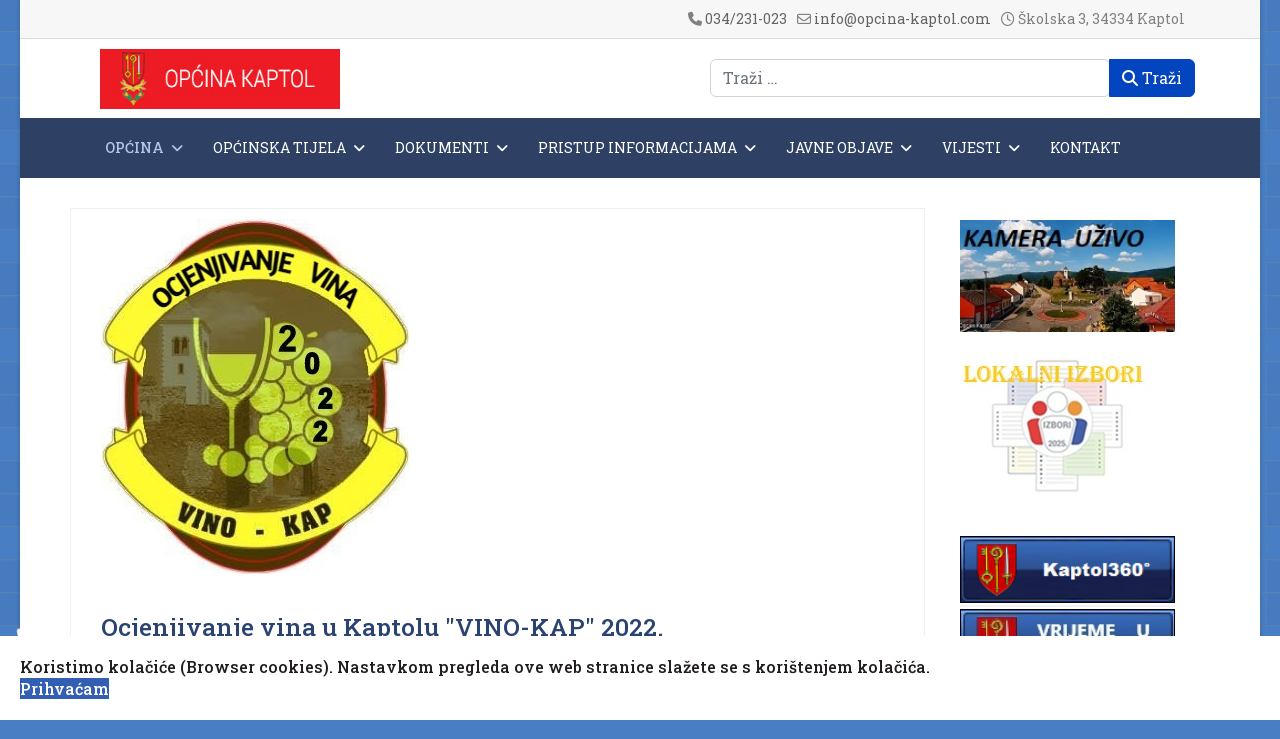

--- FILE ---
content_type: text/html; charset=utf-8
request_url: https://www.opcina-kaptol.com/opcina/kultura/1890-ocjenjivanje-vina-u-kaptolu-vino-kap-2022.html
body_size: 13850
content:

<!doctype html>
<html lang="hr-hr" dir="ltr">
	<head>
		
		<meta name="viewport" content="width=device-width, initial-scale=1, shrink-to-fit=no">
		<meta charset="utf-8">
	<meta name="author" content="Administrator">
	<meta name="description" content="Općina Kaptol">
	<meta name="generator" content="Joomla! - Open Source Content Management - Version 5.3.3">
	<title>Ocjenjivanje vina u Kaptolu &quot;VINO-KAP&quot; 2022. - Općina Kaptol</title>
	<link href="/images/favicon.ico" rel="icon" type="image/vnd.microsoft.icon">
	<link href="https://www.opcina-kaptol.com/component/finder/search.opensearch?Itemid=229" rel="search" title="Otvoreno pretraživanje Općina Kaptol" type="application/opensearchdescription+xml">
<link href="/media/vendor/awesomplete/css/awesomplete.css?1.1.7" rel="stylesheet">
	<link href="/media/vendor/joomla-custom-elements/css/joomla-alert.min.css?0.4.1" rel="stylesheet">
	<link href="/media/plg_system_jcemediabox/css/jcemediabox.min.css?2c837ab2c7cadbdc35b5bd7115e9eff1" rel="stylesheet">
	<link href="/media/plg_system_jcepro/site/css/content.min.css?86aa0286b6232c4a5b58f892ce080277" rel="stylesheet">
	<link href="//fonts.googleapis.com/css?family=Roboto Slab:100,100i,200,200i,300,300i,400,400i,500,500i,600,600i,700,700i,800,800i,900,900i&amp;subset=latin-ext&amp;display=swap" rel="stylesheet" media="none" onload="media=&quot;all&quot;">
	<link href="//fonts.googleapis.com/css?family=Roboto Slab:100,100i,200,200i,300,300i,400,400i,500,500i,600,600i,700,700i,800,800i,900,900i&amp;subset=greek&amp;display=swap" rel="stylesheet" media="none" onload="media=&quot;all&quot;">
	<link href="/templates/shaper_helixultimate/css/bootstrap.min.css" rel="stylesheet">
	<link href="/plugins/system/helixultimate/assets/css/system-j4.min.css" rel="stylesheet">
	<link href="/media/system/css/joomla-fontawesome.min.css?bbe8b5" rel="stylesheet">
	<link href="/templates/shaper_helixultimate/css/template.css" rel="stylesheet">
	<link href="/templates/shaper_helixultimate/css/presets/preset1.css" rel="stylesheet">
	<link href="/templates/shaper_helixultimate/css/custom.css" rel="stylesheet">
	<link href="/plugins/system/spcookieconsent/assets/css/style.css" rel="stylesheet">
	<link href="/modules/mod_accordeonmenuck/themes/simple/css.php?cssid=accordeonck131" rel="stylesheet">
	<link href="/modules/mod_accordeonmenuck/themes/simple/css.php?cssid=accordeonck132" rel="stylesheet">
	<link href="/modules/mod_slideshowck/themes/default/css/camera.css" rel="stylesheet">
	<style>body.site {background-image: url(/images/batthern.png);background-repeat: inherit;background-size: inherit;background-attachment: inherit;background-position: 0 0;}</style>
	<style>body{font-family: 'Roboto Slab', sans-serif;font-size: 14px;text-decoration: none;}
</style>
	<style>h1{font-family: 'Roboto Slab', sans-serif;font-size: 36px;text-decoration: none;}
</style>
	<style>h2{font-family: 'Roboto Slab', sans-serif;font-size: 24px;text-decoration: none;}
</style>
	<style>h3{font-family: 'Roboto Slab', sans-serif;font-size: 24px;text-decoration: none;}
</style>
	<style>.logo-image {height:60px;}.logo-image-phone {height:60px;}</style>
	<style>#sp-cookie-consent {background-color: #ffffff; color: #211d1d; }#sp-cookie-consent a, #sp-cookie-consent a:hover, #sp-cookie-consent a:focus, #sp-cookie-consent a:active {color: #f5f5f5; }#sp-cookie-consent .sp-cookie-allow {background-color: #325fb3; color: #ffffff;}#sp-cookie-consent .sp-cookie-allow:hover, #sp-cookie-consent .sp-cookie-allow:active, #sp-cookie-consent .sp-cookie-allow:focus {color: #ffffff;}</style>
	<style>
#accordeonck131 { padding:0;margin:0;padding-top: 5px;padding-right: 5px;padding-bottom: 5px;padding-left: 5px;background: #F0F0F0;background-color: #F0F0F0;background: -moz-linear-gradient(top,  #F0F0F0 0%, #E3E3E3 100%);background: -webkit-gradient(linear, left top, left bottom, color-stop(0%,#F0F0F0), color-stop(100%,#E3E3E3)); background: -webkit-linear-gradient(top,  #F0F0F0 0%,#E3E3E3 100%);background: -o-linear-gradient(top,  #F0F0F0 0%,#E3E3E3 100%);background: -ms-linear-gradient(top,  #F0F0F0 0%,#E3E3E3 100%);background: linear-gradient(top,  #F0F0F0 0%,#E3E3E3 100%); -moz-border-radius: 5px 5px 5px 5px;-webkit-border-radius: 5px 5px 5px 5px;border-radius: 5px 5px 5px 5px;-moz-box-shadow: 0px 0px 3px 0px #444444;-webkit-box-shadow: 0px 0px 3px 0px #444444;box-shadow: 0px 0px 3px 0px #444444;border-top: #EFEFEF 1px solid ;border-right: #EFEFEF 1px solid ;border-bottom: #EFEFEF 1px solid ;border-left: #EFEFEF 1px solid ; } 
#accordeonck131 li.accordeonck { list-style: none;overflow: hidden; }
#accordeonck131 ul[class^="content"] { margin:0;padding:0; }
#accordeonck131 li.accordeonck > span { position: relative; display: block; }
#accordeonck131 li.accordeonck.parent > span { padding-right: 20px;}
#accordeonck131 li.parent > span span.toggler_icon { position: absolute; cursor: pointer; display: block; height: 100%; z-index: 10;right:0; background: url(/modules/mod_accordeonmenuck/assets/plus.png) center center no-repeat !important;width: 20px;}
#accordeonck131 li.parent.open > span span.toggler_icon { right:0; background: url(/modules/mod_accordeonmenuck/assets/minus.png) center center no-repeat !important;}
#accordeonck131 li.accordeonck.level2 > span { padding-right: 0px;}
#accordeonck131 li.level3 li.accordeonck > span { padding-right: 0px;}
#accordeonck131 a.accordeonck { display: block;text-decoration: none; color: #636363;font-size: 12px;}
#accordeonck131 a.accordeonck:hover { text-decoration: none; color: #000000;}
#accordeonck131 li.parent > span a { display: block;outline: none; }
#accordeonck131 li.parent.open > span a {  }
#accordeonck131 a.accordeonck > .badge { margin: 0 0 0 5px; }
#accordeonck131 li.level1 > span {  } 
#accordeonck131 li.level1 > span a { padding-top: 5px;padding-right: 5px;padding-bottom: 5px;padding-left: 5px;color: #636363;font-size: 12px; } 
#accordeonck131 li.level1 > span span.accordeonckdesc { font-size: 10px; } 
#accordeonck131 li.level1:hover > span {  } 
#accordeonck131 li.level1:hover > span a { color: #000000; } 
#accordeonck131 li.level1.active > span {  } 
#accordeonck131 li.level1.active > span a { color: #000000; } 
#accordeonck131 li.level2 > span {  } 
#accordeonck131 li.level2 > span a { padding-top: 5px;padding-bottom: 5px;padding-left: 15px;color: #636363; } 
#accordeonck131 li.level2:hover > span {  } 
#accordeonck131 li.level2:hover > span a { color: #000000; } 
#accordeonck131 li.level2.active > span {  } 
#accordeonck131 li.level2.active > span a { color: #000000; } 
#accordeonck131 li.level2 li.accordeonck > span {  } 
#accordeonck131 li.level2 li.accordeonck > span a { padding-top: 5px;padding-bottom: 5px;padding-left: 25px;color: #636363; } 
#accordeonck131 li.level2 li.accordeonck:hover > span {  } 
#accordeonck131 li.level2 li.accordeonck:hover > span a { color: #000000; } 
#accordeonck131 li.level2 li.accordeonck.active > span {  } 
#accordeonck131 li.level2 li.accordeonck.active > span a { color: #000000; } #accordeonck131 ul[class^="content"] {
	display: none;
}

#accordeonck131 .toggler_icon {
	top: 0;;
}</style>
	<style>
#accordeonck132 { padding:0;margin:0;padding-top: 5px;padding-right: 5px;padding-bottom: 5px;padding-left: 5px;background: #F0F0F0;background-color: #F0F0F0;background: -moz-linear-gradient(top,  #F0F0F0 0%, #E3E3E3 100%);background: -webkit-gradient(linear, left top, left bottom, color-stop(0%,#F0F0F0), color-stop(100%,#E3E3E3)); background: -webkit-linear-gradient(top,  #F0F0F0 0%,#E3E3E3 100%);background: -o-linear-gradient(top,  #F0F0F0 0%,#E3E3E3 100%);background: -ms-linear-gradient(top,  #F0F0F0 0%,#E3E3E3 100%);background: linear-gradient(top,  #F0F0F0 0%,#E3E3E3 100%); -moz-border-radius: 5px 5px 5px 5px;-webkit-border-radius: 5px 5px 5px 5px;border-radius: 5px 5px 5px 5px;-moz-box-shadow: 0px 0px 3px 0px #444444;-webkit-box-shadow: 0px 0px 3px 0px #444444;box-shadow: 0px 0px 3px 0px #444444;border-top: #EFEFEF 1px solid ;border-right: #EFEFEF 1px solid ;border-bottom: #EFEFEF 1px solid ;border-left: #EFEFEF 1px solid ; } 
#accordeonck132 li.accordeonck { list-style: none;overflow: hidden; }
#accordeonck132 ul[class^="content"] { margin:0;padding:0; }
#accordeonck132 li.accordeonck > span { position: relative; display: block; }
#accordeonck132 li.accordeonck.parent > span { padding-right: 20px;}
#accordeonck132 li.parent > span span.toggler_icon { position: absolute; cursor: pointer; display: block; height: 100%; z-index: 10;right:0; background: url(/modules/mod_accordeonmenuck/assets/plus.png) center center no-repeat !important;width: 20px;}
#accordeonck132 li.parent.open > span span.toggler_icon { right:0; background: url(/modules/mod_accordeonmenuck/assets/minus.png) center center no-repeat !important;}
#accordeonck132 li.accordeonck.level2 > span { padding-right: 0px;}
#accordeonck132 li.level3 li.accordeonck > span { padding-right: 0px;}
#accordeonck132 a.accordeonck { display: block;text-decoration: none; color: #636363;font-size: 12px;}
#accordeonck132 a.accordeonck:hover { text-decoration: none; color: #000000;}
#accordeonck132 li.parent > span a { display: block;outline: none; }
#accordeonck132 li.parent.open > span a {  }
#accordeonck132 a.accordeonck > .badge { margin: 0 0 0 5px; }
#accordeonck132 li.level1 > span {  } 
#accordeonck132 li.level1 > span a { padding-top: 5px;padding-right: 5px;padding-bottom: 5px;padding-left: 5px;color: #636363;font-size: 12px; } 
#accordeonck132 li.level1 > span span.accordeonckdesc { font-size: 10px; } 
#accordeonck132 li.level1:hover > span {  } 
#accordeonck132 li.level1:hover > span a { color: #000000; } 
#accordeonck132 li.level1.active > span {  } 
#accordeonck132 li.level1.active > span a { color: #000000; } 
#accordeonck132 li.level2 > span {  } 
#accordeonck132 li.level2 > span a { padding-top: 5px;padding-bottom: 5px;padding-left: 15px;color: #636363; } 
#accordeonck132 li.level2:hover > span {  } 
#accordeonck132 li.level2:hover > span a { color: #000000; } 
#accordeonck132 li.level2.active > span {  } 
#accordeonck132 li.level2.active > span a { color: #000000; } 
#accordeonck132 li.level2 li.accordeonck > span {  } 
#accordeonck132 li.level2 li.accordeonck > span a { padding-top: 5px;padding-bottom: 5px;padding-left: 25px;color: #636363; } 
#accordeonck132 li.level2 li.accordeonck:hover > span {  } 
#accordeonck132 li.level2 li.accordeonck:hover > span a { color: #000000; } 
#accordeonck132 li.level2 li.accordeonck.active > span {  } 
#accordeonck132 li.level2 li.accordeonck.active > span a { color: #000000; } #accordeonck132 ul[class^="content"] {
	display: none;
}

#accordeonck132 .toggler_icon {
	top: 0;;
}</style>
	<style>#camera_wrap_101 .camera_pag_ul li img, #camera_wrap_101 .camera_thumbs_cont ul li > img {height:75px;}
@media screen and (max-width: 480px) {
		#camera_wrap_101 .camera_caption {
			font-size: 0.6em !important;
		}
		
}</style>
<script src="/media/vendor/jquery/js/jquery.min.js?3.7.1"></script>
	<script src="/media/legacy/js/jquery-noconflict.min.js?504da4"></script>
	<script type="application/json" class="joomla-script-options new">{"data":{"breakpoints":{"tablet":991,"mobile":480},"header":{"stickyOffset":"100"}},"joomla.jtext":{"MOD_FINDER_SEARCH_VALUE":"Traži &hellip;","COM_FINDER_SEARCH_FORM_LIST_LABEL":"Search Results","JLIB_JS_AJAX_ERROR_OTHER":"Greška kod dohvaćanja JSON podataka: HTTP %s status kôd.","JLIB_JS_AJAX_ERROR_PARSE":"Greška prilikom procesiranja JSON podataka:<br><code style=\"color:inherit;white-space:pre-wrap;padding:0;margin:0;border:0;background:inherit;\">%s<\/code>","ERROR":"Greška","MESSAGE":"Poruka","NOTICE":"Napomena","WARNING":"Upozorenje","JCLOSE":"Zatvori","JOK":"OK","JOPEN":"Otvori"},"finder-search":{"url":"\/component\/finder\/?task=suggestions.suggest&format=json&tmpl=component&Itemid=229"},"system.paths":{"root":"","rootFull":"https:\/\/www.opcina-kaptol.com\/","base":"","baseFull":"https:\/\/www.opcina-kaptol.com\/"},"csrf.token":"64159e6cf43e1b3ea5a24a58fe15c407","accessibility-options":{"labels":{"menuTitle":"Postavke pristupačnosti","increaseText":"Povećaj veličinu teksta","decreaseText":"Smanji veličinu teksta","increaseTextSpacing":"Povećaj razmak u tekstu","decreaseTextSpacing":"Smanji razmak u tekstu","invertColors":"Obrni boje","grayHues":"Grey Hues","underlineLinks":"Underline Links","bigCursor":"Veliki kursor","readingGuide":"Reading Guide","textToSpeech":"Text to Speech","speechToText":"Govor u tekst","resetTitle":"Poništi","closeTitle":"Zatvori"},"icon":{"position":{"left":{"size":"0","units":"px"}},"useEmojis":true},"hotkeys":{"enabled":true,"helpTitles":true},"textToSpeechLang":["hr-HR"],"speechToTextLang":["hr-HR"]}}</script>
	<script src="/media/system/js/core.min.js?2cb912"></script>
	<script src="/media/vendor/bootstrap/js/alert.min.js?5.3.3" type="module"></script>
	<script src="/media/vendor/bootstrap/js/button.min.js?5.3.3" type="module"></script>
	<script src="/media/vendor/bootstrap/js/carousel.min.js?5.3.3" type="module"></script>
	<script src="/media/vendor/bootstrap/js/collapse.min.js?5.3.3" type="module"></script>
	<script src="/media/vendor/bootstrap/js/dropdown.min.js?5.3.3" type="module"></script>
	<script src="/media/vendor/bootstrap/js/modal.min.js?5.3.3" type="module"></script>
	<script src="/media/vendor/bootstrap/js/offcanvas.min.js?5.3.3" type="module"></script>
	<script src="/media/vendor/bootstrap/js/popover.min.js?5.3.3" type="module"></script>
	<script src="/media/vendor/bootstrap/js/scrollspy.min.js?5.3.3" type="module"></script>
	<script src="/media/vendor/bootstrap/js/tab.min.js?5.3.3" type="module"></script>
	<script src="/media/vendor/bootstrap/js/toast.min.js?5.3.3" type="module"></script>
	<script src="/media/system/js/showon.min.js?e51227" type="module"></script>
	<script src="/media/vendor/awesomplete/js/awesomplete.min.js?1.1.7" defer></script>
	<script src="/media/com_finder/js/finder.min.js?755761" type="module"></script>
	<script src="/media/system/js/messages.min.js?9a4811" type="module"></script>
	<script src="/media/vendor/accessibility/js/accessibility.min.js?3.0.17" defer></script>
	<script src="/media/plg_system_jcemediabox/js/jcemediabox.min.js?2c837ab2c7cadbdc35b5bd7115e9eff1"></script>
	<script src="/templates/shaper_helixultimate/js/main.js"></script>
	<script src="/plugins/system/spcookieconsent/assets/js/script.js"></script>
	<script src="/media/com_accordeonmenuck/assets/accordeonmenuck.js"></script>
	<script src="/media/com_accordeonmenuck/assets/jquery.easing.1.3.js"></script>
	<script src="/media/com_slideshowck/assets/jquery.easing.1.3.js"></script>
	<script src="/media/com_slideshowck/assets/camera.min.js?ver=2.7.2"></script>
	<script type="module">window.addEventListener("load", function() {new Accessibility(Joomla.getOptions("accessibility-options") || {});});</script>
	<script type="application/ld+json">{"@context":"https://schema.org","@graph":[{"@type":"Organization","@id":"https://www.opcina-kaptol.com/#/schema/Organization/base","name":"Općina Kaptol","url":"https://www.opcina-kaptol.com/"},{"@type":"WebSite","@id":"https://www.opcina-kaptol.com/#/schema/WebSite/base","url":"https://www.opcina-kaptol.com/","name":"Općina Kaptol","publisher":{"@id":"https://www.opcina-kaptol.com/#/schema/Organization/base"},"potentialAction":{"@type":"SearchAction","target":"https://www.opcina-kaptol.com/component/finder/search.html?q={search_term_string}&amp;Itemid=229","query-input":"required name=search_term_string"}},{"@type":"WebPage","@id":"https://www.opcina-kaptol.com/#/schema/WebPage/base","url":"https://www.opcina-kaptol.com/opcina/kultura/1890-ocjenjivanje-vina-u-kaptolu-vino-kap-2022.html","name":"Ocjenjivanje vina u Kaptolu \"VINO-KAP\" 2022. - Općina Kaptol","description":"Općina Kaptol","isPartOf":{"@id":"https://www.opcina-kaptol.com/#/schema/WebSite/base"},"about":{"@id":"https://www.opcina-kaptol.com/#/schema/Organization/base"},"inLanguage":"hr-HR"},{"@type":"Article","@id":"https://www.opcina-kaptol.com/#/schema/com_content/article/1890","name":"Ocjenjivanje vina u Kaptolu \"VINO-KAP\" 2022.","headline":"Ocjenjivanje vina u Kaptolu \"VINO-KAP\" 2022.","inLanguage":"hr-HR","author":{"@type":"Person","name":"Administrator"},"thumbnailUrl":"images/slike2022/logo_vino_kap_2022.jpg","image":"images/slike2022/logo_vino_kap_2022.jpg","articleSection":"Kulturna događanja","isPartOf":{"@id":"https://www.opcina-kaptol.com/#/schema/WebPage/base"}}]}</script>
	<script>jQuery(document).ready(function(){WfMediabox.init({"base":"\/","theme":"shadow","width":"","height":"","lightbox":0,"shadowbox":0,"icons":1,"overlay":1,"overlay_opacity":0,"overlay_color":"#332d2d","transition_speed":300,"close":2,"labels":{"close":"Close","next":"Next","previous":"Previous","cancel":"Cancel","numbers":"{{numbers}}","numbers_count":"{{current}} of {{total}}","download":"Download"},"swipe":true,"expand_on_click":true});});</script>
	<script>template="shaper_helixultimate";</script>
	<script>jQuery(document).ready(function(jQuery){new Accordeonmenuck('#accordeonck131', {fadetransition : false,eventtype : 'click',transition : 'linear',menuID : 'accordeonck131',defaultopenedid : '',activeeffect : '',showcounter : '',showactive : '1',closeothers : '1',duree : 500});}); </script>
	<script>jQuery(document).ready(function(jQuery){new Accordeonmenuck('#accordeonck132', {fadetransition : false,eventtype : 'click',transition : 'linear',menuID : 'accordeonck132',defaultopenedid : '',activeeffect : '',showcounter : '',showactive : '1',closeothers : '1',duree : 500});}); </script>
	<script>
		jQuery(document).ready(function(){
			new Slideshowck('#camera_wrap_101', {
				height: '36.4%',
				minHeight: '150',
				pauseOnClick: false,
				hover: 1,
				fx: 'random',
				loader: 'pie',
				pagination: 0,
				thumbnails: 0,
				thumbheight: 75,
				thumbwidth: 100,
				time: 7000,
				transPeriod: 1500,
				alignment: 'topCenter',
				autoAdvance: 0,
				mobileAutoAdvance: 0,
				portrait: 0,
				barDirection: 'leftToRight',
				imagePath: '/media/com_slideshowck/images/',
				lightbox: 'mediaboxck',
				fullpage: 0,
				mobileimageresolution: '0',
				navigationHover: false,
			mobileNavHover: false,
			navigation: false,
			playPause: false,
				barPosition: 'bottom',
				responsiveCaption: 0,
				keyboardNavigation: 0,
				titleInThumbs: 0,
				captionTime: 0,
				captionOutEffect: 'default',
				captionOutEffectTime: 600,
				alias: 'slideshow',
				breakpoints: '{"" : ""}',
				container: ''
		});
}); 
</script>
<link href="https://vjs.zencdn.net/7.3.0/video-js.css" rel="stylesheet">
<link href="https://unpkg.com/silvermine-videojs-quality-selector@1.1.2/dist/css/quality-selector.css" rel="stylesheet">
			</head>
	<body class="site helix-ultimate hu com_content com-content view-article layout-default task-none itemid-7 hr-hr ltr layout-boxed offcanvas-init offcanvs-position-right">

		
		
		<div class="body-wrapper">
			<div class="body-innerwrapper">
								<main id="sp-main">
					
<section id="sp-top-bar" >

						<div class="container">
				<div class="container-inner">
			
	
<div class="row">
	<div id="sp-top1" class="col-lg-6 "><div class="sp-column "></div></div><div id="sp-top2" class="col-lg-6 "><div class="sp-column "><ul class="sp-contact-info"><li class="sp-contact-phone"><span class="fas fa-phone" aria-hidden="true"></span> <a href="tel:034/231023">034/231-023</a></li><li class="sp-contact-email"><span class="far fa-envelope" aria-hidden="true"></span> <a href="mailto:info@opcina-kaptol.com">info@opcina-kaptol.com</a></li><li class="sp-contact-time"><span class="far fa-clock" aria-hidden="true"></span> Školska 3, 34334 Kaptol</li></ul></div></div></div>
							</div>
			</div>
			
	</section>

<header id="sp-header" >

						<div class="container">
				<div class="container-inner">
			
	
<div class="row">
	<div id="sp-logo" class="col-8 col-sm-6 col-md-4 col-lg-3 col-xl-3 "><div class="sp-column  d-flex align-items-center"><div class="logo"><a href="/">
				<img class='logo-image  d-none d-lg-inline-block'
					srcset='https://www.opcina-kaptol.com/images/logonew3.jpg 1x'
					src='https://www.opcina-kaptol.com/images/logonew3.jpg'
					height='60'
					alt='Općina Kaptol'
				/>
				<img class="logo-image-phone d-inline-block d-lg-none" src="https://www.opcina-kaptol.com/images/logonew3.jpg" alt="Općina Kaptol" /></a></div></div></div><div id="sp-top3" class="col-lg-9 d-none d-sm-none d-md-block"><div class="sp-column  d-flex align-items-center"><div class="sp-module  trazilica-modul"><div class="sp-module-content">
<form class="mod-finder js-finder-searchform form-search" action="/component/finder/search.html?Itemid=787" method="get" role="search">
    <label for="mod-finder-searchword162" class="finder">Traži</label><div class="mod-finder__search input-group"><input type="text" name="q" id="mod-finder-searchword162" class="js-finder-search-query form-control" value="" placeholder="Traži &hellip;"><button class="btn btn-primary" type="submit"><span class="icon-search icon-white" aria-hidden="true"></span> Traži</button></div>
            <input type="hidden" name="Itemid" value="787"></form>
</div></div></div></div></div>
							</div>
			</div>
			
	</header>

<section id="sp-izbornik" >

						<div class="container">
				<div class="container-inner">
			
	
<div class="row">
	<div id="sp-menu" class="col-lg-12 "><div class="sp-column "><nav class="sp-megamenu-wrapper d-flex" role="navigation" aria-label="navigation"><a id="offcanvas-toggler" aria-label="Menu" class="offcanvas-toggler-right d-flex d-lg-none" href="#"><div class="burger-icon" aria-hidden="true"><span></span><span></span><span></span></div></a><ul class="sp-megamenu-parent menu-animation-fade-up d-none d-lg-block"><li class="sp-menu-item sp-has-child active"><a   href="/opcina.html"  >Općina</a><div class="sp-dropdown sp-dropdown-main sp-menu-right" style="width: 240px;"><div class="sp-dropdown-inner"><ul class="sp-dropdown-items"><li class="sp-menu-item"><a   href="/opcina/o-opcini.html"  >O općini</a></li><li class="sp-menu-item"><a   href="/opcina/povijesni-prikaz.html"  >Povijesni prikaz</a></li><li class="sp-menu-item"><a   href="/opcina/misija-i-vizija.html"  >Misija i vizija</a></li><li class="sp-menu-item sp-has-child"><a   href="/opcina/ustanove-i-udruge.html"  >Ustanove i udruge</a><div class="sp-dropdown sp-dropdown-sub sp-menu-right" style="width: 240px;"><div class="sp-dropdown-inner"><ul class="sp-dropdown-items"><li class="sp-menu-item"><a   href="/opcina/ustanove-i-udruge/kud-ceska-beseda-kaptol.html"  >KUD Češka beseda Kaptol</a></li><li class="sp-menu-item"><a   href="/opcina/ustanove-i-udruge/kud-ivo-cakalic.html"  >KUD Ivo Čakalić</a></li><li class="sp-menu-item"><a   href="/opcina/ustanove-i-udruge/udruga-v-v-v-opcine-kaptol.html"  >Udruga V.V.V. Općine Kaptol</a></li><li class="sp-menu-item"><a   href="/opcina/ustanove-i-udruge/o-s-vilima-korajca.html"  >O.Š. Vilima Korajca</a></li><li class="sp-menu-item"><a   href="/opcina/ustanove-i-udruge/udruga-mladih-opine-kaptol.html"  >U.M.O.K.</a></li><li class="sp-menu-item"><a   href="/opcina/ustanove-i-udruge/udruga-qslavonacq-ramanovci.html"  >Udruga &quot;Slavonac&quot; Ramanovci</a></li><li class="sp-menu-item"><a   href="/opcina/ustanove-i-udruge/kulturna-ruta.html"  >KULTURNA RUTA</a></li></ul></div></div></li><li class="sp-menu-item"><a   href="/opcina/gospodarstvo.html"  >Gospodarstvo</a></li><li class="sp-menu-item current-item active"><a aria-current="page"  href="/opcina/kultura.html"  >Kultura</a></li><li class="sp-menu-item"><a   href="/opcina/sport.html"  >Sport</a></li></ul></div></div></li><li class="sp-menu-item sp-has-child"><a   href="/opcinska-tijela.html"  >Općinska tijela</a><div class="sp-dropdown sp-dropdown-main sp-menu-right" style="width: 240px;"><div class="sp-dropdown-inner"><ul class="sp-dropdown-items"><li class="sp-menu-item"><a   href="/opcinska-tijela/predstavniko-tijelo.html"  >Predstavničko tijelo</a></li><li class="sp-menu-item"><a   href="/opcinska-tijela/izvrsno-tijelo.html"  >Izvršno tijelo</a></li><li class="sp-menu-item"><a   href="/opcinska-tijela/opcinska-uprava.html"  >Općinska uprava</a></li></ul></div></div></li><li class="sp-menu-item sp-has-child"><span  class=" sp-menu-heading"  >Dokumenti</span><div class="sp-dropdown sp-dropdown-main sp-menu-right" style="width: 240px;"><div class="sp-dropdown-inner"><ul class="sp-dropdown-items"><li class="sp-menu-item"><a   href="/dokumenti/statut-poslovnik.html"  >  Statut  /  Poslovnik</a></li><li class="sp-menu-item"><a  rel="noopener noreferrer" href="/dokumenti/proracun.html" target="_blank"  >Proračun </a></li><li class="sp-menu-item"><a   href="/dokumenti/strateki-plan-gospodarskoga-razvoja-opine-kaptol.html"  >Strateški dokumenti Općine Kaptol</a></li><li class="sp-menu-item"><a   href="/dokumenti/prostorni-plan-ureenja-opine-kaptol.html"  >Prostorni plan uređenja Općine Kaptol</a></li><li class="sp-menu-item"><a   href="/dokumenti/plan-rada-zimske-slube.html"  >Plan rada zimske službe</a></li><li class="sp-menu-item"><a   href="/dokumenti/procjena-ugroenosti-stanovnitva-materijalnih-i-kulturnih-dobara-opine-kaptol.html"  >Civilna zaštita</a></li><li class="sp-menu-item"><a   href="/dokumenti/plan-zaposljavanja.html"  >Ostali planovi i akti </a></li><li class="sp-menu-item"><a   href="/dokumenti/plan-javne-nabave.html"  >Javna nabava</a></li></ul></div></div></li><li class="sp-menu-item sp-has-child"><a   href="/pristup-informacijama.html"  >Pristup informacijama</a><div class="sp-dropdown sp-dropdown-main sp-menu-right" style="width: 240px;"><div class="sp-dropdown-inner"><ul class="sp-dropdown-items"><li class="sp-menu-item"><a  rel="noopener noreferrer" href="https://www.proracun.hr/Savjetovanje/Index?id=11d30f47-b0a7-4120-b932-f94759fd2e42&godina=2020" target="_blank"  >Savjetovanja s javnošću</a></li><li class="sp-menu-item"><a   href="/pristup-informacijama/zastita-osobnih-podataka.html"  >Zaštita osobnih podataka</a></li></ul></div></div></li><li class="sp-menu-item sp-has-child"><span  class=" sp-menu-heading"  >Javne objave</span><div class="sp-dropdown sp-dropdown-main sp-menu-right" style="width: 240px;"><div class="sp-dropdown-inner"><ul class="sp-dropdown-items"><li class="sp-menu-item"><a  rel="noopener noreferrer" href="/javne-objave/donacije.html" target="_blank"  >Donacije</a></li><li class="sp-menu-item"><a   href="/javne-objave/prikljuak-na-kanalizacijsku-mreu-sp-1976374593.html"  >Priključak na kanalizacijsku mrežu</a></li><li class="sp-menu-item"><a   href="/javne-objave/natjecaji-i-objave.html"  >Natječaji i Javni pozivi</a></li><li class="sp-menu-item"><a  rel="noopener noreferrer" href="/javne-objave/sklopljeni-ugovori.html" target="_blank"  >Sklopljeni ugovori</a></li></ul></div></div></li><li class="sp-menu-item sp-has-child"><span  class=" sp-menu-separator"  >Vijesti</span><div class="sp-dropdown sp-dropdown-main sp-menu-right" style="width: 240px;"><div class="sp-dropdown-inner"><ul class="sp-dropdown-items"><li class="sp-menu-item"><a   href="/vijesti/gradevinski-radovi.html"  >Građevinski radovi </a></li><li class="sp-menu-item"><a   href="/vijesti/prijava-ilegalnog-odlagalista.html"  >Prijava ilegalnog odlagališta</a></li><li class="sp-menu-item"><a   href="/vijesti/ostale-vijesti.html"  >Ostale vijesti</a></li><li class="sp-menu-item"><a   href="/vijesti/obavijest-poljoprivrednicima.html"  >Obavijest poljoprivrednicima</a></li><li class="sp-menu-item"><a   href="/vijesti/zbrinjavanje-animalnog-otpada.html"  >Zbrinjavanje animalnog otpada</a></li><li class="sp-menu-item"><a   href="/vijesti/natjecaji-javni-pozivi.html"  >Natječaji/ Javni pozivi</a></li></ul></div></div></li><li class="sp-menu-item"><a   href="/opcina-kontakt.html"  >Kontakt</a></li></ul></nav></div></div></div>
							</div>
			</div>
			
	</section>

<section id="sp-slider" >

						<div class="container">
				<div class="container-inner">
			
	
<div class="row">
	<div id="sp-slider" class="col-lg-12 "><div class="sp-column "><div class="sp-module hidden-phone"><div class="sp-module-content"><div class="slideshowck hidden-phone camera_wrap camera_white_skin" id="camera_wrap_101">
			<div data-alt="" data-thumb="/images/slide/opcina_kaptol_slide1.jpg" data-src="/images/slide/opcina_kaptol_slide1.jpg" >
								</div>
</div>
<div style="clear:both;"></div>
</div></div></div></div></div>
							</div>
			</div>
			
	</section>

<section id="sp-main-body" >

										<div class="container">
					<div class="container-inner">
						
	
<div class="row">
	
<div id="sp-component" class="col-lg-9 ">
	<div class="sp-column ">
		<div id="system-message-container" aria-live="polite">
	</div>


		
		<div class="article-details " itemscope itemtype="https://schema.org/Article">
	<meta itemprop="inLanguage" content="hr-HR">
	
	
									<div class="article-full-image float-left">
			<img src="/images/slike2022/logo_vino_kap_2022.jpg" itemprop="image" alt="Ocjenjivanje vina u Kaptolu &quot;VINO-KAP&quot; 2022.">		</div>
	
		
		
		<div class="article-header">
					<h1 itemprop="headline">
				Ocjenjivanje vina u Kaptolu &quot;VINO-KAP&quot; 2022.			</h1>
									</div>
		<div class="article-can-edit d-flex flex-wrap justify-content-between">
				</div>
				<div class="article-info">

	
					<span class="createdby" itemprop="author" itemscope itemtype="https://schema.org/Person" title="Autor: Administrator">
				<span itemprop="name">Administrator</span>	</span>
		
		
					<span class="category-name" title="Kategorija: Kulturna događanja">
			Kulturna događanja	</span>
		
					
		
		
		
	
						<span class="create" title="Kreirano: 06 Travanj 2022">
	<time datetime="2022-04-06T09:41:50+02:00" itemprop="dateCreated">
		06 Travanj 2022	</time>
</span>
		
		
				
			</div>
		
		
			
		
		
	
	<div itemprop="articleBody">
		<p style="text-align: justify;">Udruga „VINO-KAP“ iz Kaptola i ove će godine provesti ocjenjivanje vina. Vina će se klasificirati i ocjenjivati u nekoliko kategorija, a ocjenjivat će ih poznati i certificirani enolozi. Ocjenjivanje će se održati u Kaptolu, 27.04.2022. Detaljnije o ovome na stanicama <a href="https://www.udruga-vvv-kaptol.hr/35-sve-vijesti-/manifestacije-/487-ocjenjivanje-vina-u-kaptol-vino-kap-2022.html" target="_blank" rel="noopener">Udruge V.V.V. „VINO-KAP“.</a></p> 	</div>

	
	
	
			
		
	

	
				</div>



			</div>
</div>
<aside id="sp-right" class="col-lg-3 "><div class="sp-column "><div class="sp-module  vazno"><div class="sp-module-content">
<div id="mod-custom125" class="mod-custom custom">
    <ul class="menu">
<ul class="menu">
<ul class="menu">
<li><a href="/kaptol-uzivo"><img src="/images/banners/kaptol_live1.jpg" alt="" width="217" height="113" /></a></li>
</ul>
</ul>
</ul>
<ul>
<li>&nbsp; &nbsp; &nbsp; &nbsp; &nbsp; &nbsp; &nbsp; &nbsp; &nbsp; &nbsp;&nbsp;<a href="/vijesti/ostale-vijesti/2183-lokalni-izbori-2025-obavijesti.html" target="_blank" rel="noopener"><img src="/images/Lokalni-Izbori-2025.jpg" alt="Lokalni Izbori 2025" width="193" height="136" /></a></li>
</ul>
<p>&nbsp;</p>
<ul class="menu">
<ul class="menu">
<li><a href="https://kaptol360.virtual360studio.hr" target="_blank" rel="noopener"><img src="/images/slike2024/mb_kaptol360__down.png" alt="mb kaptol360 down" width="218" height="66" style="border: 1px solid #000000;" /></a></li>
<li></li>
<li><a href="/vrijeme.html"><img src="/images/slike2024/vrijeme.jpg" alt="vrijeme" width="217" height="65" style="border: 1px solid #000000;" /></a></li>
<li class="item"><a href="/pristup-informacijama.html" target="_blank" rel="noreferrer">Pristup informacijama</a></li>
<li class="item"><a href="/../dokumenti2018/Tablica kontakata.pdf" target="_blank" rel="noopener noreferrer">Važni kontakti</a></li>
<li class="item"><a href="/pristup-informacijama/zastita-osobnih-podataka.html">Zaštita osobnih podataka</a></li>
<li class="item"><a href="/../listi-obavijesti.html" target="_blank" rel="noopener noreferrer">Listić Quo Vadis</a></li>
<li class="item"><a href="https://proracun.hr/proracuni.php?kid=73" target="_blank" rel="noopener noreferrer">Proračun</a></li>
<li class="item"><a href="https://proracun.hr/savjetovanja.php?kid=73" target="_blank" rel="noopener">Savjetovanja s javnošću</a></li>
<li><a href="http://isplate.opcina-kaptol.com/" target="_blank" rel="noopener">Isplate iz proračuna&nbsp;</a></li>
</ul>
</ul></div>
</div></div><div class="sp-module "><div class="sp-module-content">
<div id="mod-custom130" class="mod-custom custom">
    <p><a href="/component/banners/click/38.html" target="_blank" rel="noopener"><img src="/images/c_160_120_16777215_00_images_slike2020_vrtic_.jpg" alt="c 160 120 16777215 00 images slike2020 vrtic " width="250" height="120" style="border: 1px solid #000000; display: block; margin-left: auto; margin-right: auto;" /></a></p></div>
</div></div><div class="sp-module box4 nomargin"><div class="sp-module-content"><ul class="menu">
<li class="item-24"><a href="/vasi-komentari.html" >Vaši komentari</a></li><li class="item-26"><a href="/galerija-fotografija.html?catid=72" >Galerija fotografija</a></li><li class="item-95"><a href="/impressum.html" >Impressum</a></li><li class="item-371"><a href="/video-galerija.html" >Video galerija</a></li></ul>
</div></div><div class="sp-module "><h3 class="sp-module-title">Službeni glasnik</h3><div class="sp-module-content"><div class="accordeonck-wrap" data-id="accordeonck131">
<ul class="menu" id="accordeonck131">
<li id="item-90" class="accordeonck item90 first parent parent level1 " data-level="1" ><span class="accordeonck_outer toggler toggler_1"><a class="accordeonck " href="javascript:void(0);" >Službeni glasnici <span class="accordeonckdesc"></span></a><span class="toggler_icon" tabIndex="0" role="button" aria-label="ACCORDEONMENUCK_TOGGLER_LABEL"></span></span><ul class="content_1 accordeonck" style="display:none;"><li id="item-14" class="accordeonck item14 first parent parent level2 " data-level="2" ><span class="accordeonck_outer toggler toggler_2"><a class="accordeonck " href="javascript:void(0);" >2009. god.<span class="accordeonckdesc"></span></a><span class="toggler_icon" tabIndex="0" role="button" aria-label="ACCORDEONMENUCK_TOGGLER_LABEL"></span></span><ul class="content_2 accordeonck" style="display:none;"><li id="item-37" class="accordeonck item37 first level3 " data-level="3" ><span class="accordeonck_outer "><a class="accordeonck " href="/slubeni-glasnici/2009-godina/broj-12009.html" >broj 1/2009<span class="accordeonckdesc"></span></a></span></li><li id="item-38" class="accordeonck item38 level3 " data-level="3" ><span class="accordeonck_outer "><a class="accordeonck " href="/slubeni-glasnici/2009-godina/broj-22009.html" >broj 2/2009<span class="accordeonckdesc"></span></a></span></li><li id="item-42" class="accordeonck item42 level3 " data-level="3" ><span class="accordeonck_outer "><a class="accordeonck " href="/slubeni-glasnici/2009-godina/broj-32009.html" >broj 3/2009<span class="accordeonckdesc"></span></a></span></li><li id="item-39" class="accordeonck item39 level3 " data-level="3" ><span class="accordeonck_outer "><a class="accordeonck " href="/slubeni-glasnici/2009-godina/broj-42009.html" >broj 4/2009<span class="accordeonckdesc"></span></a></span></li><li id="item-49" class="accordeonck item49 level3 " data-level="3" ><span class="accordeonck_outer "><a class="accordeonck " href="/slubeni-glasnici/2009-godina/broj-52009.html" >broj 5/2009<span class="accordeonckdesc"></span></a></span></li><li id="item-56" class="accordeonck item56 last level3 " data-level="3" ><span class="accordeonck_outer "><a class="accordeonck " href="/slubeni-glasnici/2009-godina/broj-62009.html" >broj 6/2009<span class="accordeonckdesc"></span></a></span></li></ul></li><li id="item-70" class="accordeonck item70 parent parent level2 " data-level="2" ><span class="accordeonck_outer toggler toggler_2"><a class="accordeonck " href="javascript:void(0);" >2010. god.<span class="accordeonckdesc"></span></a><span class="toggler_icon" tabIndex="0" role="button" aria-label="ACCORDEONMENUCK_TOGGLER_LABEL"></span></span><ul class="content_2 accordeonck" style="display:none;"><li id="item-74" class="accordeonck item74 first level3 " data-level="3" ><span class="accordeonck_outer "><a class="accordeonck " href="/slubeni-glasnici/2010-godina/broj-12010.html" >broj 1/2010<span class="accordeonckdesc"></span></a></span></li><li id="item-75" class="accordeonck item75 level3 " data-level="3" ><span class="accordeonck_outer "><a class="accordeonck " href="/slubeni-glasnici/2010-godina/broj-22010.html" >broj 2/2010<span class="accordeonckdesc"></span></a></span></li><li id="item-76" class="accordeonck item76 level3 " data-level="3" ><span class="accordeonck_outer "><a class="accordeonck " href="/slubeni-glasnici/2010-godina/broj-32010.html" >broj 3/2010<span class="accordeonckdesc"></span></a></span></li><li id="item-77" class="accordeonck item77 last level3 " data-level="3" ><span class="accordeonck_outer "><a class="accordeonck " href="/slubeni-glasnici/2010-godina/broj-42010.html" >broj 4/2010<span class="accordeonckdesc"></span></a></span></li></ul></li><li id="item-89" class="accordeonck item89 parent parent level2 " data-level="2" ><span class="accordeonck_outer toggler toggler_2"><a class="accordeonck " href="javascript:void(0);" >2011. god.<span class="accordeonckdesc"></span></a><span class="toggler_icon" tabIndex="0" role="button" aria-label="ACCORDEONMENUCK_TOGGLER_LABEL"></span></span><ul class="content_2 accordeonck" style="display:none;"><li id="item-97" class="accordeonck item97 first level3 " data-level="3" ><span class="accordeonck_outer "><a class="accordeonck " href="/slubeni-glasnici/2011-god/broj-12011.html" >broj 1/2011<span class="accordeonckdesc"></span></a></span></li><li id="item-98" class="accordeonck item98 level3 " data-level="3" ><span class="accordeonck_outer "><a class="accordeonck " href="/slubeni-glasnici/2011-god/broj-22011.html" >broj  2/2011<span class="accordeonckdesc"></span></a></span></li><li id="item-99" class="accordeonck item99 level3 " data-level="3" ><span class="accordeonck_outer "><a class="accordeonck " href="/slubeni-glasnici/2011-god/broj-32011.html" >broj  3/2011<span class="accordeonckdesc"></span></a></span></li><li id="item-100" class="accordeonck item100 level3 " data-level="3" ><span class="accordeonck_outer "><a class="accordeonck " href="/slubeni-glasnici/2011-god/broj-42011.html" >broj  4/2011<span class="accordeonckdesc"></span></a></span></li><li id="item-101" class="accordeonck item101 level3 " data-level="3" ><span class="accordeonck_outer "><a class="accordeonck " href="/slubeni-glasnici/2011-god/broj-52011.html" >broj  5/2011<span class="accordeonckdesc"></span></a></span></li><li id="item-105" class="accordeonck item105 level3 " data-level="3" ><span class="accordeonck_outer "><a class="accordeonck " href="/slubeni-glasnici/2011-god/broj-62011.html" >broj 6/2011<span class="accordeonckdesc"></span></a></span></li><li id="item-106" class="accordeonck item106 last level3 " data-level="3" ><span class="accordeonck_outer "><a class="accordeonck " href="/slubeni-glasnici/2011-god/broj-72011.html" >broj 7/2011<span class="accordeonckdesc"></span></a></span></li></ul></li><li id="item-107" class="accordeonck item107 parent parent level2 " data-level="2" ><span class="accordeonck_outer toggler toggler_2"><a class="accordeonck " href="javascript:void(0);" >2012. god<span class="accordeonckdesc"></span></a><span class="toggler_icon" tabIndex="0" role="button" aria-label="ACCORDEONMENUCK_TOGGLER_LABEL"></span></span><ul class="content_2 accordeonck" style="display:none;"><li id="item-108" class="accordeonck item108 first level3 " data-level="3" ><span class="accordeonck_outer "><a class="accordeonck " href="/slubeni-glasnici/2012-god/broj-12012.html" >broj 1/2012<span class="accordeonckdesc"></span></a></span></li><li id="item-109" class="accordeonck item109 level3 " data-level="3" ><span class="accordeonck_outer "><a class="accordeonck " href="/slubeni-glasnici/2012-god/glasnik-22012.html" >broj 2/2012<span class="accordeonckdesc"></span></a></span></li><li id="item-110" class="accordeonck item110 level3 " data-level="3" ><span class="accordeonck_outer "><a class="accordeonck " href="/slubeni-glasnici/2012-god/broj-32012.html" >broj 3/2012<span class="accordeonckdesc"></span></a></span></li><li id="item-111" class="accordeonck item111 level3 " data-level="3" ><span class="accordeonck_outer "><a class="accordeonck " href="/slubeni-glasnici/2012-god/broj-42012.html" >Broj 4/2012<span class="accordeonckdesc"></span></a></span></li><li id="item-122" class="accordeonck item122 level3 " data-level="3" ><span class="accordeonck_outer "><a class="accordeonck " href="/slubeni-glasnici/2012-god/broj-512.html" >Broj 5/2012<span class="accordeonckdesc"></span></a></span></li><li id="item-125" class="accordeonck item125 last level3 " data-level="3" ><span class="accordeonck_outer "><a class="accordeonck " href="/slubeni-glasnici/2012-god/broj-062013.html" >broj 06/2012<span class="accordeonckdesc"></span></a></span></li></ul></li><li id="item-118" class="accordeonck item118 parent parent level2 " data-level="2" ><span class="accordeonck_outer toggler toggler_2"><a class="accordeonck " href="javascript:void(0);" >2013. god.<span class="accordeonckdesc"></span></a><span class="toggler_icon" tabIndex="0" role="button" aria-label="ACCORDEONMENUCK_TOGGLER_LABEL"></span></span><ul class="content_2 accordeonck" style="display:none;"><li id="item-282" class="accordeonck item282 first level3 " data-level="3" ><span class="accordeonck_outer "><a class="accordeonck " href="/slubeni-glasnici/glasnik-2013/broj-7-2013.html" >broj 7/2013<span class="accordeonckdesc"></span></a></span></li><li id="item-120" class="accordeonck item120 level3 " data-level="3" ><span class="accordeonck_outer "><a class="accordeonck " href="/slubeni-glasnici/glasnik-2013/broj-12013.html" >broj 1/2013<span class="accordeonckdesc"></span></a></span></li><li id="item-121" class="accordeonck item121 level3 " data-level="3" ><span class="accordeonck_outer "><a class="accordeonck " href="/slubeni-glasnici/glasnik-2013/broj-22013.html" >broj 2/2013<span class="accordeonckdesc"></span></a></span></li><li id="item-119" class="accordeonck item119 level3 " data-level="3" ><span class="accordeonck_outer "><a class="accordeonck " href="/slubeni-glasnici/glasnik-2013/broj-32013.html" >broj 3/2013<span class="accordeonckdesc"></span></a></span></li><li id="item-123" class="accordeonck item123 level3 " data-level="3" ><span class="accordeonck_outer "><a class="accordeonck " href="/slubeni-glasnici/glasnik-2013/broj-42013.html" >broj 4/2013<span class="accordeonckdesc"></span></a></span></li><li id="item-126" class="accordeonck item126 level3 " data-level="3" ><span class="accordeonck_outer "><a class="accordeonck " href="/slubeni-glasnici/glasnik-2013/broj-052013.html" >broj 05/2013<span class="accordeonckdesc"></span></a></span></li><li id="item-127" class="accordeonck item127 last level3 " data-level="3" ><span class="accordeonck_outer "><a class="accordeonck " href="/slubeni-glasnici/glasnik-2013/62013.html" >broj 6/2013<span class="accordeonckdesc"></span></a></span></li></ul></li><li id="item-268" class="accordeonck item268 parent parent level2 " data-level="2" ><span class="accordeonck_outer toggler toggler_2"><a class="accordeonck " href="javascript:void(0);" >2014. god.<span class="accordeonckdesc"></span></a><span class="toggler_icon" tabIndex="0" role="button" aria-label="ACCORDEONMENUCK_TOGGLER_LABEL"></span></span><ul class="content_2 accordeonck" style="display:none;"><li id="item-283" class="accordeonck item283 first level3 " data-level="3" ><span class="accordeonck_outer "><a class="accordeonck " href="/slubeni-glasnici/2014-g/broj-1-2014.html" >broj 1/2014<span class="accordeonckdesc"></span></a></span></li><li id="item-284" class="accordeonck item284 level3 " data-level="3" ><span class="accordeonck_outer "><a class="accordeonck " href="/slubeni-glasnici/2014-g/broj-2-2014.html" >broj 2/2014<span class="accordeonckdesc"></span></a></span></li><li id="item-318" class="accordeonck item318 level3 " data-level="3" ><span class="accordeonck_outer "><a class="accordeonck " href="/slubeni-glasnici/2014-g/broj-3-2014.html" >broj 3/2014<span class="accordeonckdesc"></span></a></span></li><li id="item-319" class="accordeonck item319 level3 " data-level="3" ><span class="accordeonck_outer "><a class="accordeonck " href="/slubeni-glasnici/2014-g/4-2014.html" >broj 4/2014<span class="accordeonckdesc"></span></a></span></li><li id="item-320" class="accordeonck item320 last level3 " data-level="3" ><span class="accordeonck_outer "><a class="accordeonck " href="/slubeni-glasnici/2014-g/5-2014.html" >broj 5/2014<span class="accordeonckdesc"></span></a></span></li></ul></li><li id="item-321" class="accordeonck item321 parent parent level2 " data-level="2" ><span class="accordeonck_outer toggler toggler_2"><a class="accordeonck " href="javascript:void(0);" >2015. god.<span class="accordeonckdesc"></span></a><span class="toggler_icon" tabIndex="0" role="button" aria-label="ACCORDEONMENUCK_TOGGLER_LABEL"></span></span><ul class="content_2 accordeonck" style="display:none;"><li id="item-322" class="accordeonck item322 first level3 " data-level="3" ><span class="accordeonck_outer "><a class="accordeonck " href="/slubeni-glasnici/2015-god/broj-1-2015.html" >broj 1/2015<span class="accordeonckdesc"></span></a></span></li><li id="item-323" class="accordeonck item323 level3 " data-level="3" ><span class="accordeonck_outer "><a class="accordeonck " href="/slubeni-glasnici/2015-god/broj-2-2015.html" >broj 2/2015<span class="accordeonckdesc"></span></a></span></li><li id="item-324" class="accordeonck item324 level3 " data-level="3" ><span class="accordeonck_outer "><a class="accordeonck " href="/slubeni-glasnici/2015-god/broj-3-2015.html" >broj 3/2015<span class="accordeonckdesc"></span></a></span></li><li id="item-326" class="accordeonck item326 level3 " data-level="3" ><span class="accordeonck_outer "><a class="accordeonck " href="/slubeni-glasnici/2015-god/broj-4-15.html" >broj 4/2015<span class="accordeonckdesc"></span></a></span></li><li id="item-327" class="accordeonck item327 last level3 " data-level="3" ><span class="accordeonck_outer "><a class="accordeonck " href="/slubeni-glasnici/2015-god/5-2015.html" >broj 5/2015<span class="accordeonckdesc"></span></a></span></li></ul></li><li id="item-330" class="accordeonck item330 parent parent level2 " data-level="2" ><span class="accordeonck_outer toggler toggler_2"><a class="accordeonck " href="javascript:void(0);" >2016. god.<span class="accordeonckdesc"></span></a><span class="toggler_icon" tabIndex="0" role="button" aria-label="ACCORDEONMENUCK_TOGGLER_LABEL"></span></span><ul class="content_2 accordeonck" style="display:none;"><li id="item-331" class="accordeonck item331 first level3 " data-level="3" ><span class="accordeonck_outer "><a class="accordeonck " href="/slubeni-glasnici/2016-god/broj-1-2016.html" >broj 1/2016<span class="accordeonckdesc"></span></a></span></li><li id="item-332" class="accordeonck item332 level3 " data-level="3" ><span class="accordeonck_outer "><a class="accordeonck " href="/slubeni-glasnici/2016-god/broj-2-2016.html" >broj 2/2016<span class="accordeonckdesc"></span></a></span></li><li id="item-333" class="accordeonck item333 level3 " data-level="3" ><span class="accordeonck_outer "><a class="accordeonck " href="/slubeni-glasnici/2016-god/broj-3-2016.html" >broj 3/2016<span class="accordeonckdesc"></span></a></span></li><li id="item-335" class="accordeonck item335 level3 " data-level="3" ><span class="accordeonck_outer "><a class="accordeonck " href="/slubeni-glasnici/2016-god/broj-4-2016.html" >broj 4/2016<span class="accordeonckdesc"></span></a></span></li><li id="item-336" class="accordeonck item336 level3 " data-level="3" ><span class="accordeonck_outer "><a class="accordeonck " href="/slubeni-glasnici/2016-god/broj-5-2016.html" >broj 5/2016<span class="accordeonckdesc"></span></a></span></li><li id="item-337" class="accordeonck item337 last level3 " data-level="3" ><span class="accordeonck_outer "><a class="accordeonck " href="/slubeni-glasnici/2016-god/broj-6-2016.html" >broj 6/2016<span class="accordeonckdesc"></span></a></span></li></ul></li><li id="item-340" class="accordeonck item340 parent parent level2 " data-level="2" ><span class="accordeonck_outer toggler toggler_2"><a class="accordeonck " href="javascript:void(0);" >2017. god.<span class="accordeonckdesc"></span></a><span class="toggler_icon" tabIndex="0" role="button" aria-label="ACCORDEONMENUCK_TOGGLER_LABEL"></span></span><ul class="content_2 accordeonck" style="display:none;"><li id="item-341" class="accordeonck item341 first level3 " data-level="3" ><span class="accordeonck_outer "><a class="accordeonck " href="/slubeni-glasnici/2017-god/broj-1-2017.html" >broj 1/2017<span class="accordeonckdesc"></span></a></span></li><li id="item-368" class="accordeonck item368 level3 " data-level="3" ><span class="accordeonck_outer "><a class="accordeonck " href="/slubeni-glasnici/2017-god/broj-2-2017.html" >broj 2/2017<span class="accordeonckdesc"></span></a></span></li><li id="item-372" class="accordeonck item372 level3 " data-level="3" ><span class="accordeonck_outer "><a class="accordeonck " href="/slubeni-glasnici/2017-god/broj-03-2017.html" >broj 3/2017<span class="accordeonckdesc"></span></a></span></li><li id="item-373" class="accordeonck item373 level3 " data-level="3" ><span class="accordeonck_outer "><a class="accordeonck " href="/slubeni-glasnici/2017-god/broj-4-2017.html" >broj 4/2017<span class="accordeonckdesc"></span></a></span></li><li id="item-374" class="accordeonck item374 level3 " data-level="3" ><span class="accordeonck_outer "><a class="accordeonck " href="/slubeni-glasnici/2017-god/broj-5-2017.html" >broj 5/2017<span class="accordeonckdesc"></span></a></span></li><li id="item-375" class="accordeonck item375 last level3 " data-level="3" ><span class="accordeonck_outer "><a class="accordeonck " href="/slubeni-glasnici/2017-god/broj-6-2017.html" >broj 6/2017<span class="accordeonckdesc"></span></a></span></li></ul></li><li id="item-377" class="accordeonck item377 parent parent level2 " data-level="2" ><span class="accordeonck_outer toggler toggler_2"><a class="accordeonck " href="javascript:void(0);" >2018. god.<span class="accordeonckdesc"></span></a><span class="toggler_icon" tabIndex="0" role="button" aria-label="ACCORDEONMENUCK_TOGGLER_LABEL"></span></span><ul class="content_2 accordeonck" style="display:none;"><li id="item-378" class="accordeonck item378 first level3 " data-level="3" ><span class="accordeonck_outer "><a class="accordeonck " href="/slubeni-glasnici/2018-god/broj1-2018.html" >broj 1/2018<span class="accordeonckdesc"></span></a></span></li><li id="item-394" class="accordeonck item394 level3 " data-level="3" ><span class="accordeonck_outer "><a class="accordeonck " href="/slubeni-glasnici/2018-god/broj-2-2018.html" target="_blank" >broj 2/2018<span class="accordeonckdesc"></span></a></span></li><li id="item-397" class="accordeonck item397 level3 " data-level="3" ><span class="accordeonck_outer "><a class="accordeonck " href="/slubeni-glasnici/2018-god/broj-3-2018.html" >broj 3/2018<span class="accordeonckdesc"></span></a></span></li><li id="item-398" class="accordeonck item398 level3 " data-level="3" ><span class="accordeonck_outer "><a class="accordeonck " href="/slubeni-glasnici/2018-god/broj-4-2018.html" >broj 4/2018<span class="accordeonckdesc"></span></a></span></li><li id="item-399" class="accordeonck item399 level3 " data-level="3" ><span class="accordeonck_outer "><a class="accordeonck " href="/slubeni-glasnici/2018-god/broj-5-2018.html" >broj 5/2018<span class="accordeonckdesc"></span></a></span></li><li id="item-400" class="accordeonck item400 level3 " data-level="3" ><span class="accordeonck_outer "><a class="accordeonck " href="/slubeni-glasnici/2018-god/broj-6-18.html" >broj 6/2018<span class="accordeonckdesc"></span></a></span></li><li id="item-401" class="accordeonck item401 level3 " data-level="3" ><span class="accordeonck_outer "><a class="accordeonck " href="/slubeni-glasnici/2018-god/07-2018.html" target="_blank" >broj 7/2018<span class="accordeonckdesc"></span></a></span></li><li id="item-402" class="accordeonck item402 last level3 " data-level="3" ><span class="accordeonck_outer "><a class="accordeonck " href="/slubeni-glasnici/2018-god/broj-08-2018.html" >broj 8/2018<span class="accordeonckdesc"></span></a></span></li></ul></li><li id="item-488" class="accordeonck item488 parent parent level2 " data-level="2" ><span class="accordeonck_outer toggler toggler_2"><a class="accordeonck " href="javascript:void(0);" >2020. god.<span class="accordeonckdesc"></span></a><span class="toggler_icon" tabIndex="0" role="button" aria-label="ACCORDEONMENUCK_TOGGLER_LABEL"></span></span><ul class="content_2 accordeonck" style="display:none;"><li id="item-489" class="accordeonck item489 first level3 " data-level="3" ><span class="accordeonck_outer "><a class="accordeonck " href="/slubeni-glasnici/2020-god/1-2020.html" >1/2020<span class="accordeonckdesc"></span></a></span></li><li id="item-494" class="accordeonck item494 level3 " data-level="3" ><span class="accordeonck_outer "><a class="accordeonck " href="/slubeni-glasnici/2020-god/2-2020.html" >2/2020<span class="accordeonckdesc"></span></a></span></li><li id="item-495" class="accordeonck item495 level3 " data-level="3" ><span class="accordeonck_outer "><a class="accordeonck " href="/slubeni-glasnici/2020-god/broj-3-2020.html" >3/2020<span class="accordeonckdesc"></span></a></span></li><li id="item-506" class="accordeonck item506 level3 " data-level="3" ><span class="accordeonck_outer "><a class="accordeonck " href="/slubeni-glasnici/2020-god/broj-4-2020.html" > 4/2020<span class="accordeonckdesc"></span></a></span></li><li id="item-521" class="accordeonck item521 level3 " data-level="3" ><span class="accordeonck_outer "><a class="accordeonck " href="/slubeni-glasnici/2020-god/broj-5-2020.html" >5/2020<span class="accordeonckdesc"></span></a></span></li><li id="item-527" class="accordeonck item527 level3 " data-level="3" ><span class="accordeonck_outer "><a class="accordeonck " href="/slubeni-glasnici/2020-god/broj-6-2020.html" >6/2020<span class="accordeonckdesc"></span></a></span></li><li id="item-531" class="accordeonck item531 level3 " data-level="3" ><span class="accordeonck_outer "><a class="accordeonck " href="/slubeni-glasnici/2020-god/7-2020.html" >7/2020<span class="accordeonckdesc"></span></a></span></li><li id="item-537" class="accordeonck item537 last level3 " data-level="3" ><span class="accordeonck_outer "><a class="accordeonck " href="/slubeni-glasnici/2020-god/8-2020.html" >8/2020<span class="accordeonckdesc"></span></a></span></li></ul></li><li id="item-420" class="accordeonck item420 parent parent level2 " data-level="2" ><span class="accordeonck_outer toggler toggler_2"><a class="accordeonck " href="javascript:void(0);" >2019 god.<span class="accordeonckdesc"></span></a><span class="toggler_icon" tabIndex="0" role="button" aria-label="ACCORDEONMENUCK_TOGGLER_LABEL"></span></span><ul class="content_2 accordeonck" style="display:none;"><li id="item-419" class="accordeonck item419 first level3 " data-level="3" ><span class="accordeonck_outer "><a class="accordeonck " href="/slubeni-glasnici/2019/broj-1-2019.html" target="_blank" >broj 1/2019<span class="accordeonckdesc"></span></a></span></li><li id="item-421" class="accordeonck item421 level3 " data-level="3" ><span class="accordeonck_outer "><a class="accordeonck " href="/slubeni-glasnici/2019/broj-2-2019.html" target="_blank" >broj 2/2019<span class="accordeonckdesc"></span></a></span></li><li id="item-429" class="accordeonck item429 level3 " data-level="3" ><span class="accordeonck_outer "><a class="accordeonck " href="/slubeni-glasnici/2019/broj-3-2019.html" target="_blank" >broj 3/2019<span class="accordeonckdesc"></span></a></span></li><li id="item-442" class="accordeonck item442 level3 " data-level="3" ><span class="accordeonck_outer "><a class="accordeonck " href="/slubeni-glasnici/2019/broj-4-2019.html" target="_blank" >broj 4/2019<span class="accordeonckdesc"></span></a></span></li><li id="item-462" class="accordeonck item462 level3 " data-level="3" ><span class="accordeonck_outer "><a class="accordeonck " href="/slubeni-glasnici/2019/broj-5-2019.html" >broj 5/2019<span class="accordeonckdesc"></span></a></span></li><li id="item-473" class="accordeonck item473 level3 " data-level="3" ><span class="accordeonck_outer "><a class="accordeonck " href="/slubeni-glasnici/2019/broj-6-2019.html" >broj 6/2019<span class="accordeonckdesc"></span></a></span></li><li id="item-478" class="accordeonck item478 last level3 " data-level="3" ><span class="accordeonck_outer "><a class="accordeonck " href="/slubeni-glasnici/2019/broj-7-2019.html" >broj 7/2019<span class="accordeonckdesc"></span></a></span></li></ul></li><li id="item-548" class="accordeonck item548 parent parent level2 " data-level="2" ><span class="accordeonck_outer toggler toggler_2"><a class="accordeonck " href="javascript:void(0);" >2021. god<span class="accordeonckdesc"></span></a><span class="toggler_icon" tabIndex="0" role="button" aria-label="ACCORDEONMENUCK_TOGGLER_LABEL"></span></span><ul class="content_2 accordeonck" style="display:none;"><li id="item-547" class="accordeonck item547 first level3 " data-level="3" ><span class="accordeonck_outer "><a class="accordeonck " href="/slubeni-glasnici/2021-god/broj-1-2021.html" >broj 1/2021<span class="accordeonckdesc"></span></a></span></li><li id="item-549" class="accordeonck item549 level3 " data-level="3" ><span class="accordeonck_outer "><a class="accordeonck " href="/slubeni-glasnici/2021-god/broj-02-2021.html" >broj 2/2021<span class="accordeonckdesc"></span></a></span></li><li id="item-555" class="accordeonck item555 level3 " data-level="3" ><span class="accordeonck_outer "><a class="accordeonck " href="/slubeni-glasnici/2021-god/broj-3-2021.html" >broj 3/2021<span class="accordeonckdesc"></span></a></span></li><li id="item-556" class="accordeonck item556 level3 " data-level="3" ><span class="accordeonck_outer "><a class="accordeonck " href="/slubeni-glasnici/2021-god/broj-4-2021.html" >broj 4/2021<span class="accordeonckdesc"></span></a></span></li><li id="item-564" class="accordeonck item564 level3 " data-level="3" ><span class="accordeonck_outer "><a class="accordeonck " href="/slubeni-glasnici/2021-god/broj-2021.html" >broj 5/2021<span class="accordeonckdesc"></span></a></span></li><li id="item-571" class="accordeonck item571 level3 " data-level="3" ><span class="accordeonck_outer "><a class="accordeonck " href="/slubeni-glasnici/2021-god/broj-6-2021.html" >broj 6/2021<span class="accordeonckdesc"></span></a></span></li><li id="item-589" class="accordeonck item589 last level3 " data-level="3" ><span class="accordeonck_outer "><a class="accordeonck " href="/slubeni-glasnici/2021-god/broj-7-2021.html" >broj 7/2021<span class="accordeonckdesc"></span></a></span></li></ul></li><li id="item-593" class="accordeonck item593 parent last parent level2 " data-level="2" ><span class="accordeonck_outer toggler toggler_2"><a class="accordeonck " href="javascript:void(0);" >2022. god<span class="accordeonckdesc"></span></a><span class="toggler_icon" tabIndex="0" role="button" aria-label="ACCORDEONMENUCK_TOGGLER_LABEL"></span></span><ul class="content_2 accordeonck" style="display:none;"><li id="item-594" class="accordeonck item594 first level3 " data-level="3" ><span class="accordeonck_outer "><a class="accordeonck " href="/slubeni-glasnici/2022-god/broj-1-2022.html" >broj 1/2022<span class="accordeonckdesc"></span></a></span></li><li id="item-599" class="accordeonck item599 level3 " data-level="3" ><span class="accordeonck_outer "><a class="accordeonck " href="/slubeni-glasnici/2022-god/broj-2-2022.html" >broj 2/2022<span class="accordeonckdesc"></span></a></span></li><li id="item-616" class="accordeonck item616 level3 " data-level="3" ><span class="accordeonck_outer "><a class="accordeonck " href="/slubeni-glasnici/2022-god/03-2022.html" >broj 3/2022<span class="accordeonckdesc"></span></a></span></li><li id="item-624" class="accordeonck item624 level3 " data-level="3" ><span class="accordeonck_outer "><a class="accordeonck " href="/slubeni-glasnici/2022-god/4-2022.html" >broj 4/2022<span class="accordeonckdesc"></span></a></span></li><li id="item-628" class="accordeonck item628 level3 " data-level="3" ><span class="accordeonck_outer "><a class="accordeonck " href="/slubeni-glasnici/2022-god/broj-5-2022.html" >broj 5/2022<span class="accordeonckdesc"></span></a></span></li><li id="item-631" class="accordeonck item631 level3 " data-level="3" ><span class="accordeonck_outer "><a class="accordeonck " href="/slubeni-glasnici/2022-god/broj-6-22.html" >broj 6/2022<span class="accordeonckdesc"></span></a></span></li><li id="item-656" class="accordeonck item656 last level3 " data-level="3" ><span class="accordeonck_outer "><a class="accordeonck " href="/slubeni-glasnici/2022-god/broj-7-2022.html" >broj 7/2022<span class="accordeonckdesc"></span></a></span></li></ul></li></ul></li><li id="item-662" class="accordeonck item662 parent parent level1 " data-level="1" ><span class="accordeonck_outer toggler toggler_1"><a class="accordeonck " href="javascript:void(0);" >2023 god<span class="accordeonckdesc"></span></a><span class="toggler_icon" tabIndex="0" role="button" aria-label="ACCORDEONMENUCK_TOGGLER_LABEL"></span></span><ul class="content_1 accordeonck" style="display:none;"><li id="item-663" class="accordeonck item663 first level2 " data-level="2" ><span class="accordeonck_outer "><a class="accordeonck " href="/2023/broj-1-2023.html" >broj 1/2023<span class="accordeonckdesc"></span></a></span></li><li id="item-704" class="accordeonck item704 level2 " data-level="2" ><span class="accordeonck_outer "><a class="accordeonck " href="/2023/broj-2-2023.html" >broj 2/2023<span class="accordeonckdesc"></span></a></span></li><li id="item-708" class="accordeonck item708 level2 " data-level="2" ><span class="accordeonck_outer "><a class="accordeonck " href="/2023/broj-3-2023.html" >broj 3/2023<span class="accordeonckdesc"></span></a></span></li><li id="item-718" class="accordeonck item718 level2 " data-level="2" ><span class="accordeonck_outer "><a class="accordeonck " href="/2023/broj-4-2023.html" >broj 4/2023<span class="accordeonckdesc"></span></a></span></li><li id="item-719" class="accordeonck item719 level2 " data-level="2" ><span class="accordeonck_outer "><a class="accordeonck " href="/2023/broj-05-2023.html" >broj 5/2023<span class="accordeonckdesc"></span></a></span></li><li id="item-720" class="accordeonck item720 level2 " data-level="2" ><span class="accordeonck_outer "><a class="accordeonck " href="/2023/broj-6-2023.html" >broj 6/2023<span class="accordeonckdesc"></span></a></span></li><li id="item-791" class="accordeonck item791 last level2 " data-level="2" ><span class="accordeonck_outer "><a class="accordeonck " href="/2023/broj-7-2023.html" >broj 7/2023<span class="accordeonckdesc"></span></a></span></li></ul></li><li id="item-792" class="accordeonck item792 parent parent level1 " data-level="1" ><span class="accordeonck_outer toggler toggler_1"><a class="accordeonck " href="javascript:void(0);" >2024. god<span class="accordeonckdesc"></span></a><span class="toggler_icon" tabIndex="0" role="button" aria-label="ACCORDEONMENUCK_TOGGLER_LABEL"></span></span><ul class="content_1 accordeonck" style="display:none;"><li id="item-793" class="accordeonck item793 first level2 " data-level="2" ><span class="accordeonck_outer "><a class="accordeonck " href="/2024-god/1-2024.html" >broj 1/2024<span class="accordeonckdesc"></span></a></span></li><li id="item-797" class="accordeonck item797 level2 " data-level="2" ><span class="accordeonck_outer "><a class="accordeonck " href="/2024-god/2-2024.html" >broj 2/2024<span class="accordeonckdesc"></span></a></span></li><li id="item-798" class="accordeonck item798 level2 " data-level="2" ><span class="accordeonck_outer "><a class="accordeonck " href="/2024-god/broj-3-2024.html" >broj 3/2024<span class="accordeonckdesc"></span></a></span></li><li id="item-799" class="accordeonck item799 level2 " data-level="2" ><span class="accordeonck_outer "><a class="accordeonck " href="/2024-god/broj-4-2024.html" >broj 4/2024<span class="accordeonckdesc"></span></a></span></li><li id="item-816" class="accordeonck item816 level2 " data-level="2" ><span class="accordeonck_outer "><a class="accordeonck " href="/2024-god/broj-5-2024.html" >broj 5/2024<span class="accordeonckdesc"></span></a></span></li><li id="item-817" class="accordeonck item817 last level2 " data-level="2" ><span class="accordeonck_outer "><a class="accordeonck " href="/2024-god/broj-6-2024.html" >broj 6/2024<span class="accordeonckdesc"></span></a></span></li></ul></li><li id="item-818" class="accordeonck item818 parent parent level1 " data-level="1" ><span class="accordeonck_outer toggler toggler_1"><a class="accordeonck " href="javascript:void(0);" >2025. god.<span class="accordeonckdesc"></span></a><span class="toggler_icon" tabIndex="0" role="button" aria-label="ACCORDEONMENUCK_TOGGLER_LABEL"></span></span><ul class="content_1 accordeonck" style="display:none;"><li id="item-819" class="accordeonck item819 first level2 " data-level="2" ><span class="accordeonck_outer "><a class="accordeonck " href="/2025-god/1-2025.html" >1/2025<span class="accordeonckdesc"></span></a></span></li><li id="item-820" class="accordeonck item820 level2 " data-level="2" ><span class="accordeonck_outer "><a class="accordeonck " href="/2025-god/broj-2-25.html" >2/2025<span class="accordeonckdesc"></span></a></span></li><li id="item-821" class="accordeonck item821 level2 " data-level="2" ><span class="accordeonck_outer "><a class="accordeonck " href="/2025-god/3-2025.html" >3/2025<span class="accordeonckdesc"></span></a></span></li><li id="item-822" class="accordeonck item822 level2 " data-level="2" ><span class="accordeonck_outer "><a class="accordeonck " href="/2025-god/4-2025.html" >4/2025<span class="accordeonckdesc"></span></a></span></li><li id="item-848" class="accordeonck item848 level2 " data-level="2" ><span class="accordeonck_outer "><a class="accordeonck " href="/2025-god/broj-5-2025.html" >5/2025<span class="accordeonckdesc"></span></a></span></li><li id="item-868" class="accordeonck item868 level2 " data-level="2" ><span class="accordeonck_outer "><a class="accordeonck " href="/2025-god/06-2025.html" >6/2025<span class="accordeonckdesc"></span></a></span></li><li id="item-869" class="accordeonck item869 level2 " data-level="2" ><span class="accordeonck_outer "><a class="accordeonck " href="/2025-god/broj-7-2025.html" >7/2025<span class="accordeonckdesc"></span></a></span></li><li id="item-870" class="accordeonck item870 last level2 " data-level="2" ><span class="accordeonck_outer "><a class="accordeonck " href="/2025-god/broj-8-2025.html" >8/2025<span class="accordeonckdesc"></span></a></span></li></ul></li></ul></div>
</div></div><div class="sp-module "><h3 class="sp-module-title">E-uprava</h3><div class="sp-module-content"><div class="accordeonck-wrap" data-id="accordeonck132">
<ul class="menu" id="accordeonck132">
<li id="item-88" class="accordeonck item88 first parent parent level1 " data-level="1" ><span class="accordeonck_outer toggler toggler_1"><a class="accordeonck " href="javascript:void(0);" >E-UPRAVA<span class="accordeonckdesc"></span></a><span class="toggler_icon" tabIndex="0" role="button" aria-label="ACCORDEONMENUCK_TOGGLER_LABEL"></span></span><ul class="content_1 accordeonck" style="display:none;"><li id="item-78" class="accordeonck item78 first level2 " data-level="2" ><span class="accordeonck_outer "><a class="accordeonck " href="http://e-izvadak.pravosudje.hr/home.htm" >e-pravosuđe<span class="accordeonckdesc"></span></a></span></li><li id="item-79" class="accordeonck item79 level2 " data-level="2" ><span class="accordeonck_outer "><a class="accordeonck " href="http://www.katastar.hr/dgu/ind.php" target="_blank" >e-katastar<span class="accordeonckdesc"></span></a></span></li><li id="item-83" class="accordeonck item83 level2 " data-level="2" ><span class="accordeonck_outer "><a class="accordeonck " href="http://www.e-hrvatska.hr/hr" target="_blank" >e-hrvatska<span class="accordeonckdesc"></span></a></span></li><li id="item-87" class="accordeonck item87 level2 " data-level="2" ><span class="accordeonck_outer "><a class="accordeonck " href="http://www.hitro.hr/Default.aspx" target="_blank" >hitro.hr<span class="accordeonckdesc"></span></a></span></li><li id="item-81" class="accordeonck item81 level2 " data-level="2" ><span class="accordeonck_outer "><a class="accordeonck " href="http://www.porezna-uprava.hr/e-porezna/index.asp" target="_blank" >e-porezna<span class="accordeonckdesc"></span></a></span></li><li id="item-82" class="accordeonck item82 level2 " data-level="2" ><span class="accordeonck_outer "><a class="accordeonck " href="http://eobrt.mingorp.hr/index.php" target="_blank" >e-obrt<span class="accordeonckdesc"></span></a></span></li><li id="item-84" class="accordeonck item84 level2 " data-level="2" ><span class="accordeonck_outer "><a class="accordeonck " href="http://www.fina.hr/Default.aspx?sec=895" target="_blank" >e-plaćanje<span class="accordeonckdesc"></span></a></span></li><li id="item-85" class="accordeonck item85 level2 " data-level="2" ><span class="accordeonck_outer "><a class="accordeonck " href="http://e-prijave.mirovinsko.hr/ep-prijave/" target="_blank" >e-mirovinsko<span class="accordeonckdesc"></span></a></span></li><li id="item-86" class="accordeonck item86 level2 " data-level="2" ><span class="accordeonck_outer "><a class="accordeonck " href="http://www.regos.hr/default.aspx" target="_blank" >e-regos<span class="accordeonckdesc"></span></a></span></li><li id="item-80" class="accordeonck item80 last level2 " data-level="2" ><span class="accordeonck_outer "><a class="accordeonck " href="http://www.carina.hr/Pocetna/index2.aspx" target="_blank" >e-carina<span class="accordeonckdesc"></span></a></span></li></ul></li></ul></div>
</div></div><div class="sp-module "><div class="sp-module-content"><div class="mod-banners bannergroup">


</div>
</div></div><div class="sp-module linkovi"><div class="sp-module-content"><div class="mod-banners bannergroup">


</div>
</div></div></div></aside></div>
											</div>
				</div>
						
	</section>

<footer id="sp-footer" >

						<div class="container">
				<div class="container-inner">
			
	
<div class="row">
	<div id="sp-footer1" class="col-lg-6 "><div class="sp-column "><span class="sp-copyright">Copyright © 2010-2020 Općina Kaptol, Školska 3, 34334 Kaptol</span></div></div><div id="sp-footer2" class="col-lg-6 "><div class="sp-column "><div class="sp-module "><div class="sp-module-content">
<div id="mod-custom133" class="mod-custom custom">
    <p><a href="/izjava-o-pristupacnosti-mrezne-stranice.html">Izjava o pristupačnosti mrežne stranice</a></p></div>
</div></div></div></div></div>
							</div>
			</div>
			
	</footer>
				</main>
			</div>
		</div>

		<!-- Off Canvas Menu -->
		<div class="offcanvas-overlay"></div>
		<!-- Rendering the offcanvas style -->
		<!-- If canvas style selected then render the style -->
		<!-- otherwise (for old templates) attach the offcanvas module position -->
					<div class="offcanvas-menu left-1" tabindex="-1" inert>
	<div class="d-flex align-items-center p-3 pt-4">
				<a href="#" class="close-offcanvas" role="button" aria-label="Close Off-canvas">
			<div class="burger-icon" aria-hidden="true">
				<span></span>
				<span></span>
				<span></span>
			</div>
		</a>
	</div>
	
	<div class="offcanvas-inner">
		<div class="d-flex header-modules mb-3">
			
					</div>
		
					<div class="sp-module "><h3 class="sp-module-title">Izbornik</h3><div class="sp-module-content"><ul class="menu">
<li class="item-3 active menu-deeper menu-parent"><a href="/opcina.html" >Općina<span class="menu-toggler"></span></a><ul class="menu-child"><li class="item-114"><a href="/opcina/o-opcini.html" >O općini</a></li><li class="item-31"><a href="/opcina/povijesni-prikaz.html" >Povijesni prikaz</a></li><li class="item-112"><a href="/opcina/misija-i-vizija.html" >Misija i vizija</a></li><li class="item-5 menu-deeper menu-parent"><a href="/opcina/ustanove-i-udruge.html" >Ustanove i udruge<span class="menu-toggler"></span></a><ul class="menu-child"><li class="item-32"><a href="/opcina/ustanove-i-udruge/kud-ceska-beseda-kaptol.html" >KUD Češka beseda Kaptol</a></li><li class="item-33"><a href="/opcina/ustanove-i-udruge/kud-ivo-cakalic.html" >KUD Ivo Čakalić</a></li><li class="item-34"><a href="/opcina/ustanove-i-udruge/udruga-v-v-v-opcine-kaptol.html" >Udruga V.V.V. Općine Kaptol</a></li><li class="item-50"><a href="/opcina/ustanove-i-udruge/o-s-vilima-korajca.html" >O.Š. Vilima Korajca</a></li><li class="item-96"><a href="/opcina/ustanove-i-udruge/udruga-mladih-opine-kaptol.html" >U.M.O.K.</a></li><li class="item-117"><a href="/opcina/ustanove-i-udruge/udruga-qslavonacq-ramanovci.html" >Udruga &quot;Slavonac&quot; Ramanovci</a></li><li class="item-814"><a href="/opcina/ustanove-i-udruge/kulturna-ruta.html" >KULTURNA RUTA</a></li></ul></li><li class="item-6"><a href="/opcina/gospodarstvo.html" >Gospodarstvo</a></li><li class="item-7 current active"><a href="/opcina/kultura.html" >Kultura</a></li><li class="item-418"><a href="/opcina/sport.html" >Sport</a></li></ul></li><li class="item-4 menu-deeper menu-parent"><a href="/opcinska-tijela.html" >Općinska tijela<span class="menu-toggler"></span></a><ul class="menu-child"><li class="item-44"><a href="/opcinska-tijela/predstavniko-tijelo.html" >Predstavničko tijelo</a></li><li class="item-45"><a href="/opcinska-tijela/izvrsno-tijelo.html" >Izvršno tijelo</a></li><li class="item-46"><a href="/opcinska-tijela/opcinska-uprava.html" >Općinska uprava</a></li></ul></li><li class="item-514 menu-deeper menu-parent"><span class="nav-header ">Dokumenti<span class="menu-toggler"></span></span>
<ul class="menu-child"><li class="item-376"><a href="/dokumenti/statut-poslovnik.html" >  Statut  /  Poslovnik</a></li><li class="item-328"><a href="/dokumenti/proracun.html" target="_blank">Proračun </a></li><li class="item-28"><a href="/dokumenti/strateki-plan-gospodarskoga-razvoja-opine-kaptol.html" >Strateški dokumenti Općine Kaptol</a></li><li class="item-29"><a href="/dokumenti/prostorni-plan-ureenja-opine-kaptol.html" >Prostorni plan uređenja Općine Kaptol</a></li><li class="item-43"><a href="/dokumenti/plan-rada-zimske-slube.html" >Plan rada zimske službe</a></li><li class="item-53"><a href="/dokumenti/procjena-ugroenosti-stanovnitva-materijalnih-i-kulturnih-dobara-opine-kaptol.html" >Civilna zaštita</a></li><li class="item-422"><a href="/dokumenti/plan-zaposljavanja.html" >Ostali planovi i akti </a></li><li class="item-104"><a href="/dokumenti/plan-javne-nabave.html" >Javna nabava</a></li></ul></li><li class="item-511 menu-deeper menu-parent"><a href="/pristup-informacijama.html" >Pristup informacijama<span class="menu-toggler"></span></a><ul class="menu-child"><li class="item-512"><a href="https://www.proracun.hr/Savjetovanje/Index?id=11d30f47-b0a7-4120-b932-f94759fd2e42&amp;godina=2020" target="_blank" rel="noopener noreferrer">Savjetovanja s javnošću</a></li><li class="item-513"><a href="/pristup-informacijama/zastita-osobnih-podataka.html" >Zaštita osobnih podataka</a></li></ul></li><li class="item-515 menu-deeper menu-parent"><span class="nav-header ">Javne objave<span class="menu-toggler"></span></span>
<ul class="menu-child"><li class="item-329"><a href="/javne-objave/donacije.html" target="_blank">Donacije</a></li><li class="item-52"><a href="/javne-objave/prikljuak-na-kanalizacijsku-mreu-sp-1976374593.html" >Priključak na kanalizacijsku mrežu</a></li><li class="item-94"><a href="/javne-objave/natjecaji-i-objave.html" >Natječaji i Javni pozivi</a></li><li class="item-128"><a href="/javne-objave/sklopljeni-ugovori.html" target="_blank">Sklopljeni ugovori</a></li></ul></li><li class="item-516 menu-divider menu-deeper menu-parent"><span class="menu-separator ">Vijesti<span class="menu-toggler"></span></span>
<ul class="menu-child"><li class="item-338"><a href="/vijesti/gradevinski-radovi.html" >Građevinski radovi </a></li><li class="item-339"><a href="/vijesti/prijava-ilegalnog-odlagalista.html" >Prijava ilegalnog odlagališta</a></li><li class="item-93"><a href="/vijesti/ostale-vijesti.html" >Ostale vijesti</a></li><li class="item-59"><a href="/vijesti/obavijest-poljoprivrednicima.html" >Obavijest poljoprivrednicima</a></li><li class="item-73"><a href="/vijesti/zbrinjavanje-animalnog-otpada.html" >Zbrinjavanje animalnog otpada</a></li><li class="item-592"><a href="/vijesti/natjecaji-javni-pozivi.html" >Natječaji/ Javni pozivi</a></li></ul></li><li class="item-25"><a href="/opcina-kontakt.html" >Kontakt</a></li></ul>
</div></div>
		
		
		
		
				
		<!-- custom module position -->
		
	</div>
</div>				

		
		

		<!-- Go to top -->
					<div id="sp-cookie-consent" class="position-bottom_left"><div><div class="sp-cookie-consent-content">Koristimo kolačiće (Browser cookies). Nastavkom pregleda ove web stranice slažete se s korištenjem kolačića.</div><div class="sp-cookie-consent-action"><a class="sp-cookie-close sp-cookie-allow" href="#">Prihvaćam</a></div></div></div></body>
</html>